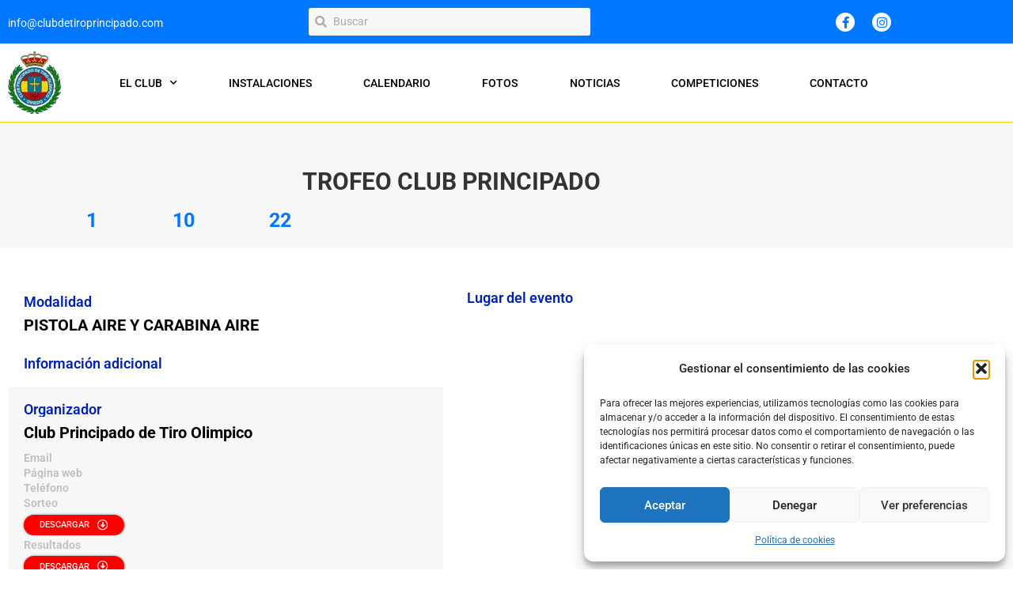

--- FILE ---
content_type: text/css
request_url: https://clubdetiroprincipado.com/wp-content/uploads/elementor/css/post-57052.css?ver=1768974008
body_size: 444
content:
.elementor-kit-57052{--e-global-color-primary:#FFFFFF;--e-global-color-secondary:#54595F;--e-global-color-text:#7A7A7A;--e-global-color-accent:#0077FF;--e-global-color-1de9ce57:#6EC1E4;--e-global-color-571bf4ee:#61CE70;--e-global-color-11de97d0:#4054B2;--e-global-color-1074067e:#23A455;--e-global-color-24f9403a:#000;--e-global-color-2aad6f36:#FFF;--e-global-color-5ec04a6:#000000;--e-global-color-616633e:#6DAB3C;--e-global-color-1b302378:#00C1CF;--e-global-color-55f03bdf:#666666;--e-global-color-3fa9e0d2:RGBA(122, 122, 122, 0.19);--e-global-color-16e13b35:RGBA(122, 122, 122, 0.45);--e-global-color-4c108e9a:#FFD800;--e-global-color-31a634d3:#000000;--e-global-color-9578a8c:#0222B7;--e-global-color-3de31c72:#DCE2FF;--e-global-color-6983ac66:#001475;--e-global-color-38a42389:#000000;--e-global-color-7976a224:#000830;--e-global-color-fcbaa6e:#FFFB5B;--e-global-color-1d8f936f:#000000;--e-global-color-29a187d8:#969DC0;--e-global-color-385bbe25:#E7E7E7;--e-global-color-128118e9:#004CA2;--e-global-color-78586878:#F7F7F7;--e-global-color-13712b37:#DBDBDB;--e-global-typography-primary-font-family:"Roboto";--e-global-typography-primary-font-weight:600;--e-global-typography-secondary-font-family:"Roboto Slab";--e-global-typography-secondary-font-weight:400;--e-global-typography-text-font-family:"Roboto";--e-global-typography-text-font-weight:400;--e-global-typography-accent-font-family:"Roboto";--e-global-typography-accent-font-weight:500;}.elementor-kit-57052 e-page-transition{background-color:#FFBC7D;}.elementor-kit-57052 a{color:#B4B5BB;}.elementor-kit-57052 a:hover{color:#B4B5BB;text-decoration:underline;}.elementor-kit-57052 img:hover{opacity:1;}.elementor-section.elementor-section-boxed > .elementor-container{max-width:1140px;}.e-con{--container-max-width:1140px;}{}h1.entry-title{display:var(--page-title-display);}@media(max-width:1024px){.elementor-section.elementor-section-boxed > .elementor-container{max-width:1024px;}.e-con{--container-max-width:1024px;}}@media(max-width:767px){.elementor-section.elementor-section-boxed > .elementor-container{max-width:767px;}.e-con{--container-max-width:767px;}}

--- FILE ---
content_type: text/css
request_url: https://clubdetiroprincipado.com/wp-content/uploads/elementor/css/post-57154.css?ver=1768974008
body_size: 1899
content:
.elementor-57154 .elementor-element.elementor-element-65056f9 .elementor-repeater-item-e2ebea2.jet-parallax-section__layout .jet-parallax-section__image{background-size:auto;}.elementor-widget-text-editor{font-family:var( --e-global-typography-text-font-family ), Sans-serif;font-weight:var( --e-global-typography-text-font-weight );color:var( --e-global-color-text );}.elementor-widget-text-editor.elementor-drop-cap-view-stacked .elementor-drop-cap{background-color:var( --e-global-color-primary );}.elementor-widget-text-editor.elementor-drop-cap-view-framed .elementor-drop-cap, .elementor-widget-text-editor.elementor-drop-cap-view-default .elementor-drop-cap{color:var( --e-global-color-primary );border-color:var( --e-global-color-primary );}.elementor-57154 .elementor-element.elementor-element-91a3662 > .elementor-widget-container{margin:5px 0px 0px 0px;}.elementor-57154 .elementor-element.elementor-element-91a3662{color:#FFFFFF;}.elementor-widget-search-form input[type="search"].elementor-search-form__input{font-family:var( --e-global-typography-text-font-family ), Sans-serif;font-weight:var( --e-global-typography-text-font-weight );}.elementor-widget-search-form .elementor-search-form__input,
					.elementor-widget-search-form .elementor-search-form__icon,
					.elementor-widget-search-form .elementor-lightbox .dialog-lightbox-close-button,
					.elementor-widget-search-form .elementor-lightbox .dialog-lightbox-close-button:hover,
					.elementor-widget-search-form.elementor-search-form--skin-full_screen input[type="search"].elementor-search-form__input{color:var( --e-global-color-text );fill:var( --e-global-color-text );}.elementor-widget-search-form .elementor-search-form__submit{font-family:var( --e-global-typography-text-font-family ), Sans-serif;font-weight:var( --e-global-typography-text-font-weight );background-color:var( --e-global-color-secondary );}.elementor-57154 .elementor-element.elementor-element-c3fe051 .elementor-search-form__container{min-height:25px;}.elementor-57154 .elementor-element.elementor-element-c3fe051 .elementor-search-form__submit{min-width:25px;}body:not(.rtl) .elementor-57154 .elementor-element.elementor-element-c3fe051 .elementor-search-form__icon{padding-left:calc(25px / 3);}body.rtl .elementor-57154 .elementor-element.elementor-element-c3fe051 .elementor-search-form__icon{padding-right:calc(25px / 3);}.elementor-57154 .elementor-element.elementor-element-c3fe051 .elementor-search-form__input, .elementor-57154 .elementor-element.elementor-element-c3fe051.elementor-search-form--button-type-text .elementor-search-form__submit{padding-left:calc(25px / 3);padding-right:calc(25px / 3);}.elementor-57154 .elementor-element.elementor-element-c3fe051 input[type="search"].elementor-search-form__input{font-size:14px;line-height:2.5em;}.elementor-57154 .elementor-element.elementor-element-c3fe051:not(.elementor-search-form--skin-full_screen) .elementor-search-form__container{background-color:#F7F7F7;border-radius:3px;}.elementor-57154 .elementor-element.elementor-element-c3fe051.elementor-search-form--skin-full_screen input[type="search"].elementor-search-form__input{background-color:#F7F7F7;border-radius:3px;}.elementor-57154 .elementor-element.elementor-element-c3fe051:not(.elementor-search-form--skin-full_screen) .elementor-search-form--focus .elementor-search-form__container{background-color:#F7F7F7;}.elementor-57154 .elementor-element.elementor-element-c3fe051.elementor-search-form--skin-full_screen input[type="search"].elementor-search-form__input:focus{background-color:#F7F7F7;}.elementor-57154 .elementor-element.elementor-element-f949185{--grid-template-columns:repeat(0, auto);--icon-size:15px;--grid-column-gap:19px;--grid-row-gap:0px;}.elementor-57154 .elementor-element.elementor-element-f949185 .elementor-widget-container{text-align:right;}.elementor-57154 .elementor-element.elementor-element-f949185 > .elementor-widget-container{margin:6px 0px 0px 0px;}.elementor-57154 .elementor-element.elementor-element-f949185 .elementor-social-icon{background-color:#FFFFFF;--icon-padding:0.3em;border-style:solid;border-width:0px 0px 0px 0px;border-color:#6DAB3C;}.elementor-57154 .elementor-element.elementor-element-f949185 .elementor-social-icon i{color:#0077FF;}.elementor-57154 .elementor-element.elementor-element-f949185 .elementor-social-icon svg{fill:#0077FF;}.elementor-57154 .elementor-element.elementor-element-f949185 .elementor-social-icon:hover{background-color:#FFD800;border-color:rgba(255, 255, 255, 0);}.elementor-57154 .elementor-element.elementor-element-f949185 .elementor-social-icon:hover i{color:#FFFFFF;}.elementor-57154 .elementor-element.elementor-element-f949185 .elementor-social-icon:hover svg{fill:#FFFFFF;}.elementor-57154 .elementor-element.elementor-element-65056f9:not(.elementor-motion-effects-element-type-background), .elementor-57154 .elementor-element.elementor-element-65056f9 > .elementor-motion-effects-container > .elementor-motion-effects-layer{background-color:#0077FF;}.elementor-57154 .elementor-element.elementor-element-65056f9{transition:background 0.3s, border 0.3s, border-radius 0.3s, box-shadow 0.3s;}.elementor-57154 .elementor-element.elementor-element-65056f9 > .elementor-background-overlay{transition:background 0.3s, border-radius 0.3s, opacity 0.3s;}.elementor-57154 .elementor-element.elementor-element-8345f1a .elementor-repeater-item-9940dee.jet-parallax-section__layout .jet-parallax-section__image{background-size:auto;}.elementor-widget-image .widget-image-caption{color:var( --e-global-color-text );font-family:var( --e-global-typography-text-font-family ), Sans-serif;font-weight:var( --e-global-typography-text-font-weight );}.elementor-57154 .elementor-element.elementor-element-53e6093{text-align:start;}.elementor-57154 .elementor-element.elementor-element-53e6093 img{width:100%;box-shadow:0px 0px 0px 0px rgba(0,0,0,0.5);}.elementor-57154 .elementor-element.elementor-element-53e6093:hover img{opacity:0.8;}.elementor-bc-flex-widget .elementor-57154 .elementor-element.elementor-element-005b6b9.elementor-column .elementor-widget-wrap{align-items:center;}.elementor-57154 .elementor-element.elementor-element-005b6b9.elementor-column.elementor-element[data-element_type="column"] > .elementor-widget-wrap.elementor-element-populated{align-content:center;align-items:center;}.elementor-widget-nav-menu .elementor-nav-menu .elementor-item{font-family:var( --e-global-typography-primary-font-family ), Sans-serif;font-weight:var( --e-global-typography-primary-font-weight );}.elementor-widget-nav-menu .elementor-nav-menu--main .elementor-item{color:var( --e-global-color-text );fill:var( --e-global-color-text );}.elementor-widget-nav-menu .elementor-nav-menu--main .elementor-item:hover,
					.elementor-widget-nav-menu .elementor-nav-menu--main .elementor-item.elementor-item-active,
					.elementor-widget-nav-menu .elementor-nav-menu--main .elementor-item.highlighted,
					.elementor-widget-nav-menu .elementor-nav-menu--main .elementor-item:focus{color:var( --e-global-color-accent );fill:var( --e-global-color-accent );}.elementor-widget-nav-menu .elementor-nav-menu--main:not(.e--pointer-framed) .elementor-item:before,
					.elementor-widget-nav-menu .elementor-nav-menu--main:not(.e--pointer-framed) .elementor-item:after{background-color:var( --e-global-color-accent );}.elementor-widget-nav-menu .e--pointer-framed .elementor-item:before,
					.elementor-widget-nav-menu .e--pointer-framed .elementor-item:after{border-color:var( --e-global-color-accent );}.elementor-widget-nav-menu{--e-nav-menu-divider-color:var( --e-global-color-text );}.elementor-widget-nav-menu .elementor-nav-menu--dropdown .elementor-item, .elementor-widget-nav-menu .elementor-nav-menu--dropdown  .elementor-sub-item{font-family:var( --e-global-typography-accent-font-family ), Sans-serif;font-weight:var( --e-global-typography-accent-font-weight );}.elementor-57154 .elementor-element.elementor-element-d37e2fd .elementor-menu-toggle{margin-left:auto;background-color:#0077FF;border-width:0px;border-radius:100px;}.elementor-57154 .elementor-element.elementor-element-d37e2fd .elementor-nav-menu .elementor-item{font-size:14px;font-weight:500;text-transform:uppercase;text-decoration:none;}.elementor-57154 .elementor-element.elementor-element-d37e2fd .elementor-nav-menu--main .elementor-item{color:#000000;fill:#000000;}.elementor-57154 .elementor-element.elementor-element-d37e2fd .elementor-nav-menu--main .elementor-item:hover,
					.elementor-57154 .elementor-element.elementor-element-d37e2fd .elementor-nav-menu--main .elementor-item.elementor-item-active,
					.elementor-57154 .elementor-element.elementor-element-d37e2fd .elementor-nav-menu--main .elementor-item.highlighted,
					.elementor-57154 .elementor-element.elementor-element-d37e2fd .elementor-nav-menu--main .elementor-item:focus{color:#0077FF;fill:#0077FF;}.elementor-57154 .elementor-element.elementor-element-d37e2fd .elementor-nav-menu--main .elementor-item.elementor-item-active{color:#0077FF;}.elementor-57154 .elementor-element.elementor-element-d37e2fd .elementor-nav-menu--main:not(.e--pointer-framed) .elementor-item.elementor-item-active:before,
					.elementor-57154 .elementor-element.elementor-element-d37e2fd .elementor-nav-menu--main:not(.e--pointer-framed) .elementor-item.elementor-item-active:after{background-color:#FFFFFF;}.elementor-57154 .elementor-element.elementor-element-d37e2fd .e--pointer-framed .elementor-item.elementor-item-active:before,
					.elementor-57154 .elementor-element.elementor-element-d37e2fd .e--pointer-framed .elementor-item.elementor-item-active:after{border-color:#FFFFFF;}.elementor-57154 .elementor-element.elementor-element-d37e2fd .e--pointer-framed .elementor-item:before{border-width:0px;}.elementor-57154 .elementor-element.elementor-element-d37e2fd .e--pointer-framed.e--animation-draw .elementor-item:before{border-width:0 0 0px 0px;}.elementor-57154 .elementor-element.elementor-element-d37e2fd .e--pointer-framed.e--animation-draw .elementor-item:after{border-width:0px 0px 0 0;}.elementor-57154 .elementor-element.elementor-element-d37e2fd .e--pointer-framed.e--animation-corners .elementor-item:before{border-width:0px 0 0 0px;}.elementor-57154 .elementor-element.elementor-element-d37e2fd .e--pointer-framed.e--animation-corners .elementor-item:after{border-width:0 0px 0px 0;}.elementor-57154 .elementor-element.elementor-element-d37e2fd .e--pointer-underline .elementor-item:after,
					 .elementor-57154 .elementor-element.elementor-element-d37e2fd .e--pointer-overline .elementor-item:before,
					 .elementor-57154 .elementor-element.elementor-element-d37e2fd .e--pointer-double-line .elementor-item:before,
					 .elementor-57154 .elementor-element.elementor-element-d37e2fd .e--pointer-double-line .elementor-item:after{height:0px;}.elementor-57154 .elementor-element.elementor-element-d37e2fd .elementor-nav-menu--dropdown a, .elementor-57154 .elementor-element.elementor-element-d37e2fd .elementor-menu-toggle{color:#000000;fill:#000000;}.elementor-57154 .elementor-element.elementor-element-d37e2fd .elementor-nav-menu--dropdown{background-color:#FFFFFF;border-style:solid;border-width:6px 6px 6px 6px;border-color:#FFFFFF;border-radius:0px 0px 0px 0px;}.elementor-57154 .elementor-element.elementor-element-d37e2fd .elementor-nav-menu--dropdown a:hover,
					.elementor-57154 .elementor-element.elementor-element-d37e2fd .elementor-nav-menu--dropdown a:focus,
					.elementor-57154 .elementor-element.elementor-element-d37e2fd .elementor-nav-menu--dropdown a.elementor-item-active,
					.elementor-57154 .elementor-element.elementor-element-d37e2fd .elementor-nav-menu--dropdown a.highlighted,
					.elementor-57154 .elementor-element.elementor-element-d37e2fd .elementor-menu-toggle:hover,
					.elementor-57154 .elementor-element.elementor-element-d37e2fd .elementor-menu-toggle:focus{color:#FFFFFF;}.elementor-57154 .elementor-element.elementor-element-d37e2fd .elementor-nav-menu--dropdown a:hover,
					.elementor-57154 .elementor-element.elementor-element-d37e2fd .elementor-nav-menu--dropdown a:focus,
					.elementor-57154 .elementor-element.elementor-element-d37e2fd .elementor-nav-menu--dropdown a.elementor-item-active,
					.elementor-57154 .elementor-element.elementor-element-d37e2fd .elementor-nav-menu--dropdown a.highlighted{background-color:#0077FF;}.elementor-57154 .elementor-element.elementor-element-d37e2fd .elementor-nav-menu--dropdown a.elementor-item-active{color:#FFFFFF;background-color:#0077FF;}.elementor-57154 .elementor-element.elementor-element-d37e2fd .elementor-nav-menu--dropdown .elementor-item, .elementor-57154 .elementor-element.elementor-element-d37e2fd .elementor-nav-menu--dropdown  .elementor-sub-item{font-size:13px;font-weight:400;text-decoration:none;}.elementor-57154 .elementor-element.elementor-element-d37e2fd .elementor-nav-menu--dropdown li:first-child a{border-top-left-radius:0px;border-top-right-radius:0px;}.elementor-57154 .elementor-element.elementor-element-d37e2fd .elementor-nav-menu--dropdown li:last-child a{border-bottom-right-radius:0px;border-bottom-left-radius:0px;}.elementor-57154 .elementor-element.elementor-element-d37e2fd .elementor-nav-menu--dropdown a{padding-left:22px;padding-right:22px;}.elementor-57154 .elementor-element.elementor-element-d37e2fd .elementor-nav-menu--dropdown li:not(:last-child){border-style:solid;border-color:rgba(122, 122, 122, 0.19);border-bottom-width:1px;}.elementor-57154 .elementor-element.elementor-element-d37e2fd .elementor-nav-menu--main > .elementor-nav-menu > li > .elementor-nav-menu--dropdown, .elementor-57154 .elementor-element.elementor-element-d37e2fd .elementor-nav-menu__container.elementor-nav-menu--dropdown{margin-top:12px !important;}.elementor-57154 .elementor-element.elementor-element-d37e2fd div.elementor-menu-toggle{color:#FFFFFF;}.elementor-57154 .elementor-element.elementor-element-d37e2fd div.elementor-menu-toggle svg{fill:#FFFFFF;}.elementor-57154 .elementor-element.elementor-element-d37e2fd div.elementor-menu-toggle:hover, .elementor-57154 .elementor-element.elementor-element-d37e2fd div.elementor-menu-toggle:focus{color:#0077FF;}.elementor-57154 .elementor-element.elementor-element-d37e2fd div.elementor-menu-toggle:hover svg, .elementor-57154 .elementor-element.elementor-element-d37e2fd div.elementor-menu-toggle:focus svg{fill:#0077FF;}.elementor-57154 .elementor-element.elementor-element-d37e2fd{--nav-menu-icon-size:18px;}.elementor-57154 .elementor-element.elementor-element-8345f1a:not(.elementor-motion-effects-element-type-background), .elementor-57154 .elementor-element.elementor-element-8345f1a > .elementor-motion-effects-container > .elementor-motion-effects-layer{background-color:#FFFFFF;}.elementor-57154 .elementor-element.elementor-element-8345f1a{border-style:solid;border-width:0px 0px 1px 0px;border-color:#FFD800;transition:background 0.3s, border 0.3s, border-radius 0.3s, box-shadow 0.3s;}.elementor-57154 .elementor-element.elementor-element-8345f1a > .elementor-background-overlay{transition:background 0.3s, border-radius 0.3s, opacity 0.3s;}.elementor-theme-builder-content-area{height:400px;}.elementor-location-header:before, .elementor-location-footer:before{content:"";display:table;clear:both;}@media(max-width:767px){.elementor-57154 .elementor-element.elementor-element-7a44c89{width:50%;}.elementor-57154 .elementor-element.elementor-element-91a3662{font-size:12px;}.elementor-57154 .elementor-element.elementor-element-edd0c98{width:25%;}.elementor-57154 .elementor-element.elementor-element-c3fe051 .elementor-search-form__icon{--e-search-form-icon-size-minimal:10px;}.elementor-57154 .elementor-element.elementor-element-c3fe051 input[type="search"].elementor-search-form__input{font-size:10px;}.elementor-57154 .elementor-element.elementor-element-85ab3a8{width:50%;}.elementor-57154 .elementor-element.elementor-element-85ab3a8 > .elementor-element-populated{margin:0px 0px 0px 0px;--e-column-margin-right:0px;--e-column-margin-left:0px;padding:0px 15px 5px 0px;}.elementor-57154 .elementor-element.elementor-element-f949185 .elementor-widget-container{text-align:right;}.elementor-57154 .elementor-element.elementor-element-f949185 > .elementor-widget-container{margin:13px 0px 3px 0px;}.elementor-57154 .elementor-element.elementor-element-f949185{--icon-size:12px;}.elementor-57154 .elementor-element.elementor-element-65056f9{margin-top:0px;margin-bottom:0px;}.elementor-57154 .elementor-element.elementor-element-c5dc416{width:25%;}.elementor-bc-flex-widget .elementor-57154 .elementor-element.elementor-element-c5dc416.elementor-column .elementor-widget-wrap{align-items:center;}.elementor-57154 .elementor-element.elementor-element-c5dc416.elementor-column.elementor-element[data-element_type="column"] > .elementor-widget-wrap.elementor-element-populated{align-content:center;align-items:center;}.elementor-57154 .elementor-element.elementor-element-c5dc416 > .elementor-element-populated{margin:-3px 0px 0px 0px;--e-column-margin-right:0px;--e-column-margin-left:0px;padding:0px 0px 0px 0px;}.elementor-57154 .elementor-element.elementor-element-53e6093 > .elementor-widget-container{margin:0px 0px 0px 20px;}.elementor-57154 .elementor-element.elementor-element-53e6093{text-align:start;}.elementor-57154 .elementor-element.elementor-element-53e6093 img{width:72%;}.elementor-57154 .elementor-element.elementor-element-005b6b9{width:75%;}.elementor-bc-flex-widget .elementor-57154 .elementor-element.elementor-element-005b6b9.elementor-column .elementor-widget-wrap{align-items:center;}.elementor-57154 .elementor-element.elementor-element-005b6b9.elementor-column.elementor-element[data-element_type="column"] > .elementor-widget-wrap.elementor-element-populated{align-content:center;align-items:center;}.elementor-57154 .elementor-element.elementor-element-005b6b9 > .elementor-element-populated{margin:-30px -13px -31px 0px;--e-column-margin-right:-13px;--e-column-margin-left:0px;}.elementor-57154 .elementor-element.elementor-element-d37e2fd > .elementor-widget-container{margin:0px 0px 0px 0px;padding:0px 0px 0px 0px;}.elementor-57154 .elementor-element.elementor-element-d37e2fd .elementor-nav-menu--dropdown{border-width:3px 0px 0px 0px;}.elementor-57154 .elementor-element.elementor-element-d37e2fd .elementor-nav-menu--dropdown a{padding-left:20px;padding-right:20px;padding-top:11px;padding-bottom:11px;}.elementor-57154 .elementor-element.elementor-element-d37e2fd .elementor-nav-menu--main > .elementor-nav-menu > li > .elementor-nav-menu--dropdown, .elementor-57154 .elementor-element.elementor-element-d37e2fd .elementor-nav-menu__container.elementor-nav-menu--dropdown{margin-top:20px !important;}.elementor-57154 .elementor-element.elementor-element-8345f1a{margin-top:0px;margin-bottom:0px;padding:7px 11px 8px 7px;}}@media(min-width:768px){.elementor-57154 .elementor-element.elementor-element-7a44c89{width:33.3%;}.elementor-57154 .elementor-element.elementor-element-edd0c98{width:33.032%;}.elementor-57154 .elementor-element.elementor-element-85ab3a8{width:33.332%;}.elementor-57154 .elementor-element.elementor-element-c5dc416{width:9.474%;}.elementor-57154 .elementor-element.elementor-element-005b6b9{width:90.526%;}}

--- FILE ---
content_type: text/css
request_url: https://clubdetiroprincipado.com/wp-content/uploads/elementor/css/post-57210.css?ver=1768973286
body_size: 1925
content:
.elementor-57210 .elementor-element.elementor-element-25611c9 .elementor-repeater-item-431e817.jet-parallax-section__layout .jet-parallax-section__image{background-size:auto;}.elementor-57210 .elementor-element.elementor-element-77947d9 > .elementor-element-populated{margin:50px 0px 50px 0px;--e-column-margin-right:0px;--e-column-margin-left:0px;}.elementor-widget-heading .elementor-heading-title{font-family:var( --e-global-typography-primary-font-family ), Sans-serif;font-weight:var( --e-global-typography-primary-font-weight );color:var( --e-global-color-primary );}.elementor-57210 .elementor-element.elementor-element-8d7cbdb .elementor-heading-title{font-size:20px;font-weight:700;text-transform:uppercase;color:#FFFFFF;}.elementor-widget-text-editor{font-family:var( --e-global-typography-text-font-family ), Sans-serif;font-weight:var( --e-global-typography-text-font-weight );color:var( --e-global-color-text );}.elementor-widget-text-editor.elementor-drop-cap-view-stacked .elementor-drop-cap{background-color:var( --e-global-color-primary );}.elementor-widget-text-editor.elementor-drop-cap-view-framed .elementor-drop-cap, .elementor-widget-text-editor.elementor-drop-cap-view-default .elementor-drop-cap{color:var( --e-global-color-primary );border-color:var( --e-global-color-primary );}.elementor-57210 .elementor-element.elementor-element-5114ef5{font-size:15px;line-height:27px;color:#FFFFFF;}.elementor-bc-flex-widget .elementor-57210 .elementor-element.elementor-element-a6f3b4f.elementor-column .elementor-widget-wrap{align-items:center;}.elementor-57210 .elementor-element.elementor-element-a6f3b4f.elementor-column.elementor-element[data-element_type="column"] > .elementor-widget-wrap.elementor-element-populated{align-content:center;align-items:center;}.elementor-57210 .elementor-element.elementor-element-a6f3b4f.elementor-column > .elementor-widget-wrap{justify-content:center;}.elementor-widget-button .elementor-button{background-color:var( --e-global-color-accent );font-family:var( --e-global-typography-accent-font-family ), Sans-serif;font-weight:var( --e-global-typography-accent-font-weight );}.elementor-57210 .elementor-element.elementor-element-903f92c .elementor-button{background-color:rgba(255, 216, 0, 0);font-family:"Roboto", Sans-serif;text-decoration:none;fill:#FFFFFF;color:#FFFFFF;border-style:solid;border-width:3px 3px 3px 3px;border-color:#FFFFFF;border-radius:40px 40px 40px 40px;}.elementor-57210 .elementor-element.elementor-element-903f92c .elementor-button:hover, .elementor-57210 .elementor-element.elementor-element-903f92c .elementor-button:focus{background-color:#FFFFFF;color:#0077FF;}.elementor-57210 .elementor-element.elementor-element-903f92c > .elementor-widget-container{margin:0px 0px 00px 0px;}.elementor-57210 .elementor-element.elementor-element-903f92c .elementor-button-content-wrapper{flex-direction:row;}.elementor-57210 .elementor-element.elementor-element-903f92c .elementor-button .elementor-button-content-wrapper{gap:13px;}.elementor-57210 .elementor-element.elementor-element-903f92c .elementor-button:hover svg, .elementor-57210 .elementor-element.elementor-element-903f92c .elementor-button:focus svg{fill:#0077FF;}.elementor-57210 .elementor-element.elementor-element-25611c9:not(.elementor-motion-effects-element-type-background), .elementor-57210 .elementor-element.elementor-element-25611c9 > .elementor-motion-effects-container > .elementor-motion-effects-layer{background-color:#0077FF;}.elementor-57210 .elementor-element.elementor-element-25611c9{transition:background 0.3s, border 0.3s, border-radius 0.3s, box-shadow 0.3s;margin-top:0px;margin-bottom:0px;padding:5% 0% 0% 0%;}.elementor-57210 .elementor-element.elementor-element-25611c9 > .elementor-background-overlay{transition:background 0.3s, border-radius 0.3s, opacity 0.3s;}.elementor-57210 .elementor-element.elementor-element-25611c9 > .elementor-shape-top svg{height:75px;transform:translateX(-50%) rotateY(180deg);}.elementor-57210 .elementor-element.elementor-element-af45d46 .elementor-repeater-item-53b975f.jet-parallax-section__layout .jet-parallax-section__image{background-size:auto;}.elementor-57210 .elementor-element.elementor-element-28f5d23 .elementor-heading-title{font-size:16px;font-weight:700;text-transform:capitalize;color:#000830;}.elementor-widget-form .elementor-field-group > label, .elementor-widget-form .elementor-field-subgroup label{color:var( --e-global-color-text );}.elementor-widget-form .elementor-field-group > label{font-family:var( --e-global-typography-text-font-family ), Sans-serif;font-weight:var( --e-global-typography-text-font-weight );}.elementor-widget-form .elementor-field-type-html{color:var( --e-global-color-text );font-family:var( --e-global-typography-text-font-family ), Sans-serif;font-weight:var( --e-global-typography-text-font-weight );}.elementor-widget-form .elementor-field-group .elementor-field{color:var( --e-global-color-text );}.elementor-widget-form .elementor-field-group .elementor-field, .elementor-widget-form .elementor-field-subgroup label{font-family:var( --e-global-typography-text-font-family ), Sans-serif;font-weight:var( --e-global-typography-text-font-weight );}.elementor-widget-form .elementor-button{font-family:var( --e-global-typography-accent-font-family ), Sans-serif;font-weight:var( --e-global-typography-accent-font-weight );}.elementor-widget-form .e-form__buttons__wrapper__button-next{background-color:var( --e-global-color-accent );}.elementor-widget-form .elementor-button[type="submit"]{background-color:var( --e-global-color-accent );}.elementor-widget-form .e-form__buttons__wrapper__button-previous{background-color:var( --e-global-color-accent );}.elementor-widget-form .elementor-message{font-family:var( --e-global-typography-text-font-family ), Sans-serif;font-weight:var( --e-global-typography-text-font-weight );}.elementor-widget-form .e-form__indicators__indicator, .elementor-widget-form .e-form__indicators__indicator__label{font-family:var( --e-global-typography-accent-font-family ), Sans-serif;font-weight:var( --e-global-typography-accent-font-weight );}.elementor-widget-form{--e-form-steps-indicator-inactive-primary-color:var( --e-global-color-text );--e-form-steps-indicator-active-primary-color:var( --e-global-color-accent );--e-form-steps-indicator-completed-primary-color:var( --e-global-color-accent );--e-form-steps-indicator-progress-color:var( --e-global-color-accent );--e-form-steps-indicator-progress-background-color:var( --e-global-color-text );--e-form-steps-indicator-progress-meter-color:var( --e-global-color-text );}.elementor-widget-form .e-form__indicators__indicator__progress__meter{font-family:var( --e-global-typography-accent-font-family ), Sans-serif;font-weight:var( --e-global-typography-accent-font-weight );}.elementor-57210 .elementor-element.elementor-element-9e42545 .elementor-field-group{padding-right:calc( 10px/2 );padding-left:calc( 10px/2 );margin-bottom:10px;}.elementor-57210 .elementor-element.elementor-element-9e42545 .elementor-form-fields-wrapper{margin-left:calc( -10px/2 );margin-right:calc( -10px/2 );margin-bottom:-10px;}.elementor-57210 .elementor-element.elementor-element-9e42545 .elementor-field-group.recaptcha_v3-bottomleft, .elementor-57210 .elementor-element.elementor-element-9e42545 .elementor-field-group.recaptcha_v3-bottomright{margin-bottom:0;}body.rtl .elementor-57210 .elementor-element.elementor-element-9e42545 .elementor-labels-inline .elementor-field-group > label{padding-left:0px;}body:not(.rtl) .elementor-57210 .elementor-element.elementor-element-9e42545 .elementor-labels-inline .elementor-field-group > label{padding-right:0px;}body .elementor-57210 .elementor-element.elementor-element-9e42545 .elementor-labels-above .elementor-field-group > label{padding-bottom:0px;}.elementor-57210 .elementor-element.elementor-element-9e42545 .elementor-field-type-html{padding-bottom:0px;}.elementor-57210 .elementor-element.elementor-element-9e42545 .elementor-field-group .elementor-field:not(.elementor-select-wrapper){background-color:#ffffff;}.elementor-57210 .elementor-element.elementor-element-9e42545 .elementor-field-group .elementor-select-wrapper select{background-color:#ffffff;}.elementor-57210 .elementor-element.elementor-element-9e42545 .e-form__buttons__wrapper__button-next{color:#ffffff;}.elementor-57210 .elementor-element.elementor-element-9e42545 .elementor-button[type="submit"]{color:#ffffff;}.elementor-57210 .elementor-element.elementor-element-9e42545 .elementor-button[type="submit"] svg *{fill:#ffffff;}.elementor-57210 .elementor-element.elementor-element-9e42545 .e-form__buttons__wrapper__button-previous{color:#ffffff;}.elementor-57210 .elementor-element.elementor-element-9e42545 .e-form__buttons__wrapper__button-next:hover{background-color:#00C1CF;color:#ffffff;}.elementor-57210 .elementor-element.elementor-element-9e42545 .elementor-button[type="submit"]:hover{background-color:#00C1CF;color:#ffffff;}.elementor-57210 .elementor-element.elementor-element-9e42545 .elementor-button[type="submit"]:hover svg *{fill:#ffffff;}.elementor-57210 .elementor-element.elementor-element-9e42545 .e-form__buttons__wrapper__button-previous:hover{color:#ffffff;}.elementor-57210 .elementor-element.elementor-element-9e42545{--e-form-steps-indicators-spacing:20px;--e-form-steps-indicator-padding:30px;--e-form-steps-indicator-inactive-secondary-color:#ffffff;--e-form-steps-indicator-active-secondary-color:#ffffff;--e-form-steps-indicator-completed-secondary-color:#ffffff;--e-form-steps-divider-width:1px;--e-form-steps-divider-gap:10px;}.elementor-57210 .elementor-element.elementor-element-5315773 .elementor-heading-title{font-size:16px;font-weight:700;text-transform:capitalize;color:#000830;}.elementor-57210 .elementor-element.elementor-element-2c17c25 iframe{height:247px;transition-duration:0s;}.elementor-57210 .elementor-element.elementor-element-b599007 .elementor-heading-title{font-size:16px;font-weight:700;text-transform:capitalize;color:#000830;}.elementor-57210 .elementor-element.elementor-element-af45d46:not(.elementor-motion-effects-element-type-background), .elementor-57210 .elementor-element.elementor-element-af45d46 > .elementor-motion-effects-container > .elementor-motion-effects-layer{background-color:#E7E7E7;}.elementor-57210 .elementor-element.elementor-element-af45d46{transition:background 0.3s, border 0.3s, border-radius 0.3s, box-shadow 0.3s;margin-top:0px;margin-bottom:0px;padding:50px 0px 50px 0px;}.elementor-57210 .elementor-element.elementor-element-af45d46 > .elementor-background-overlay{transition:background 0.3s, border-radius 0.3s, opacity 0.3s;}.elementor-57210 .elementor-element.elementor-element-9b2903b .elementor-repeater-item-616c78e.jet-parallax-section__layout .jet-parallax-section__image{background-size:auto;}.elementor-bc-flex-widget .elementor-57210 .elementor-element.elementor-element-d04944e.elementor-column .elementor-widget-wrap{align-items:center;}.elementor-57210 .elementor-element.elementor-element-d04944e.elementor-column.elementor-element[data-element_type="column"] > .elementor-widget-wrap.elementor-element-populated{align-content:center;align-items:center;}.elementor-widget-image .widget-image-caption{color:var( --e-global-color-text );font-family:var( --e-global-typography-text-font-family ), Sans-serif;font-weight:var( --e-global-typography-text-font-weight );}.elementor-57210 .elementor-element.elementor-element-60c65ed > .elementor-widget-container{margin:-7px 0px 0px 0px;}.elementor-57210 .elementor-element.elementor-element-60c65ed img{width:35%;}.elementor-bc-flex-widget .elementor-57210 .elementor-element.elementor-element-5de0561.elementor-column .elementor-widget-wrap{align-items:center;}.elementor-57210 .elementor-element.elementor-element-5de0561.elementor-column.elementor-element[data-element_type="column"] > .elementor-widget-wrap.elementor-element-populated{align-content:center;align-items:center;}.elementor-57210 .elementor-element.elementor-element-bcfaf65 .elementor-heading-title{font-size:10px;font-weight:400;text-transform:uppercase;color:#FFFFFF;}.elementor-bc-flex-widget .elementor-57210 .elementor-element.elementor-element-034c611.elementor-column .elementor-widget-wrap{align-items:center;}.elementor-57210 .elementor-element.elementor-element-034c611.elementor-column.elementor-element[data-element_type="column"] > .elementor-widget-wrap.elementor-element-populated{align-content:center;align-items:center;}.elementor-widget-nav-menu .elementor-nav-menu .elementor-item{font-family:var( --e-global-typography-primary-font-family ), Sans-serif;font-weight:var( --e-global-typography-primary-font-weight );}.elementor-widget-nav-menu .elementor-nav-menu--main .elementor-item{color:var( --e-global-color-text );fill:var( --e-global-color-text );}.elementor-widget-nav-menu .elementor-nav-menu--main .elementor-item:hover,
					.elementor-widget-nav-menu .elementor-nav-menu--main .elementor-item.elementor-item-active,
					.elementor-widget-nav-menu .elementor-nav-menu--main .elementor-item.highlighted,
					.elementor-widget-nav-menu .elementor-nav-menu--main .elementor-item:focus{color:var( --e-global-color-accent );fill:var( --e-global-color-accent );}.elementor-widget-nav-menu .elementor-nav-menu--main:not(.e--pointer-framed) .elementor-item:before,
					.elementor-widget-nav-menu .elementor-nav-menu--main:not(.e--pointer-framed) .elementor-item:after{background-color:var( --e-global-color-accent );}.elementor-widget-nav-menu .e--pointer-framed .elementor-item:before,
					.elementor-widget-nav-menu .e--pointer-framed .elementor-item:after{border-color:var( --e-global-color-accent );}.elementor-widget-nav-menu{--e-nav-menu-divider-color:var( --e-global-color-text );}.elementor-widget-nav-menu .elementor-nav-menu--dropdown .elementor-item, .elementor-widget-nav-menu .elementor-nav-menu--dropdown  .elementor-sub-item{font-family:var( --e-global-typography-accent-font-family ), Sans-serif;font-weight:var( --e-global-typography-accent-font-weight );}.elementor-57210 .elementor-element.elementor-element-03e6e8b .elementor-menu-toggle{margin:0 auto;}.elementor-57210 .elementor-element.elementor-element-03e6e8b .elementor-nav-menu .elementor-item{font-size:10px;font-weight:400;text-transform:uppercase;text-decoration:none;}.elementor-57210 .elementor-element.elementor-element-03e6e8b .elementor-nav-menu--main .elementor-item{color:#FFFFFF;fill:#FFFFFF;padding-left:8px;padding-right:8px;}.elementor-57210 .elementor-element.elementor-element-03e6e8b .elementor-nav-menu--main .elementor-item:hover,
					.elementor-57210 .elementor-element.elementor-element-03e6e8b .elementor-nav-menu--main .elementor-item.elementor-item-active,
					.elementor-57210 .elementor-element.elementor-element-03e6e8b .elementor-nav-menu--main .elementor-item.highlighted,
					.elementor-57210 .elementor-element.elementor-element-03e6e8b .elementor-nav-menu--main .elementor-item:focus{color:#000000;fill:#000000;}.elementor-57210 .elementor-element.elementor-element-03e6e8b .elementor-nav-menu--main .elementor-item.elementor-item-active{color:#001475;}.elementor-57210 .elementor-element.elementor-element-03e6e8b .elementor-nav-menu--dropdown a{padding-left:10px;padding-right:10px;padding-top:0px;padding-bottom:0px;}.elementor-57210 .elementor-element.elementor-element-03e6e8b .elementor-nav-menu--main > .elementor-nav-menu > li > .elementor-nav-menu--dropdown, .elementor-57210 .elementor-element.elementor-element-03e6e8b .elementor-nav-menu__container.elementor-nav-menu--dropdown{margin-top:-100px !important;}.elementor-57210 .elementor-element.elementor-element-9b2903b:not(.elementor-motion-effects-element-type-background), .elementor-57210 .elementor-element.elementor-element-9b2903b > .elementor-motion-effects-container > .elementor-motion-effects-layer{background-color:#0077FF;}.elementor-57210 .elementor-element.elementor-element-9b2903b{transition:background 0.3s, border 0.3s, border-radius 0.3s, box-shadow 0.3s;}.elementor-57210 .elementor-element.elementor-element-9b2903b > .elementor-background-overlay{transition:background 0.3s, border-radius 0.3s, opacity 0.3s;}.elementor-theme-builder-content-area{height:400px;}.elementor-location-header:before, .elementor-location-footer:before{content:"";display:table;clear:both;}@media(min-width:768px){.elementor-57210 .elementor-element.elementor-element-77947d9{width:61.316%;}.elementor-57210 .elementor-element.elementor-element-a6f3b4f{width:38.64%;}.elementor-57210 .elementor-element.elementor-element-d04944e{width:8.421%;}.elementor-57210 .elementor-element.elementor-element-5de0561{width:30.439%;}.elementor-57210 .elementor-element.elementor-element-034c611{width:60.804%;}}@media(max-width:1024px) and (min-width:768px){.elementor-57210 .elementor-element.elementor-element-d04944e{width:100%;}.elementor-57210 .elementor-element.elementor-element-5de0561{width:100%;}}@media(max-width:1024px){.elementor-57210 .elementor-element.elementor-element-8d7cbdb > .elementor-widget-container{margin:0px 0px 0px 30px;}.elementor-57210 .elementor-element.elementor-element-5114ef5 > .elementor-widget-container{padding:0px 0px 0px 30px;}}@media(max-width:767px){.elementor-57210 .elementor-element.elementor-element-77947d9 > .elementor-element-populated{margin:0px 0px 0px 0px;--e-column-margin-right:0px;--e-column-margin-left:0px;padding:50px 20px 15px 20px;}.elementor-57210 .elementor-element.elementor-element-8d7cbdb > .elementor-widget-container{margin:20px 0px 0px 0px;}.elementor-57210 .elementor-element.elementor-element-8d7cbdb{text-align:center;}.elementor-57210 .elementor-element.elementor-element-5114ef5 > .elementor-widget-container{margin:0px 0px 0px 0px;padding:0px 0px 0px 0px;}.elementor-57210 .elementor-element.elementor-element-5114ef5{text-align:center;}.elementor-57210 .elementor-element.elementor-element-a6f3b4f > .elementor-element-populated{margin:0px 0px 0px 0px;--e-column-margin-right:0px;--e-column-margin-left:0px;padding:0px 0px 50px 0px;}.elementor-57210 .elementor-element.elementor-element-60c65ed{text-align:center;}.elementor-57210 .elementor-element.elementor-element-60c65ed img{width:15%;}.elementor-57210 .elementor-element.elementor-element-bcfaf65{text-align:center;}}

--- FILE ---
content_type: text/css
request_url: https://clubdetiroprincipado.com/wp-content/uploads/elementor/css/post-57651.css?ver=1768974116
body_size: 1431
content:
.elementor-57651 .elementor-element.elementor-element-5ae407c .elementor-repeater-item-636bdb7.jet-parallax-section__layout .jet-parallax-section__image{background-size:auto;}.elementor-widget-heading .elementor-heading-title{font-family:var( --e-global-typography-primary-font-family ), Sans-serif;font-weight:var( --e-global-typography-primary-font-weight );color:var( --e-global-color-primary );}.elementor-57651 .elementor-element.elementor-element-da15391 > .elementor-widget-container{margin:050px 0px 0px 0px;}.elementor-57651 .elementor-element.elementor-element-da15391{text-align:center;}.elementor-57651 .elementor-element.elementor-element-da15391 .elementor-heading-title{font-family:"Roboto", Sans-serif;font-size:30px;font-weight:700;text-transform:uppercase;font-style:normal;color:#333333;}.elementor-57651 .elementor-element.elementor-element-5ae407c:not(.elementor-motion-effects-element-type-background), .elementor-57651 .elementor-element.elementor-element-5ae407c > .elementor-motion-effects-container > .elementor-motion-effects-layer{background-color:#F7F7F7;}.elementor-57651 .elementor-element.elementor-element-5ae407c{transition:background 0.3s, border 0.3s, border-radius 0.3s, box-shadow 0.3s;}.elementor-57651 .elementor-element.elementor-element-5ae407c > .elementor-background-overlay{transition:background 0.3s, border-radius 0.3s, opacity 0.3s;}.elementor-57651 .elementor-element.elementor-element-5c687d0 .elementor-repeater-item-5318588.jet-parallax-section__layout .jet-parallax-section__image{background-size:auto;}.elementor-57651 .elementor-element.elementor-element-7893b8c > .elementor-element-populated{border-style:solid;border-width:0px 0px 0px 0px;}.elementor-57651 .elementor-element.elementor-element-7b03cf2 > .elementor-widget-container{margin:0px 0px 0px 0px;padding:0px 0px 0px 0px;}.elementor-57651 .elementor-element.elementor-element-7b03cf2 .jet-listing-dynamic-field__content{color:#0077FF;font-size:25px;font-weight:700;text-transform:uppercase;line-height:28px;text-align:left;}.elementor-57651 .elementor-element.elementor-element-7b03cf2 .jet-listing-dynamic-field .jet-listing-dynamic-field__inline-wrap{width:auto;}.elementor-57651 .elementor-element.elementor-element-7b03cf2 .jet-listing-dynamic-field .jet-listing-dynamic-field__content{width:auto;}.elementor-57651 .elementor-element.elementor-element-7b03cf2 .jet-listing-dynamic-field{justify-content:flex-end;}.elementor-57651 .elementor-element.elementor-element-0d6c234 > .elementor-widget-container{margin:0px 0px 0px 0px;padding:0px 0px 0px 0px;}.elementor-57651 .elementor-element.elementor-element-0d6c234 .jet-listing-dynamic-field__content{color:#0077FF;font-size:25px;font-weight:700;text-transform:uppercase;line-height:28px;text-align:left;}.elementor-57651 .elementor-element.elementor-element-0d6c234 .jet-listing-dynamic-field .jet-listing-dynamic-field__inline-wrap{width:auto;}.elementor-57651 .elementor-element.elementor-element-0d6c234 .jet-listing-dynamic-field .jet-listing-dynamic-field__content{width:auto;}.elementor-57651 .elementor-element.elementor-element-0d6c234 .jet-listing-dynamic-field{justify-content:center;}.elementor-57651 .elementor-element.elementor-element-1278c43 > .elementor-widget-container{margin:0px 0px 0px 0px;padding:0px 0px 0px 0px;}.elementor-57651 .elementor-element.elementor-element-1278c43 .jet-listing-dynamic-field__content{color:#0077FF;font-size:25px;font-weight:700;text-transform:uppercase;line-height:28px;text-align:left;}.elementor-57651 .elementor-element.elementor-element-1278c43 .jet-listing-dynamic-field .jet-listing-dynamic-field__inline-wrap{width:auto;}.elementor-57651 .elementor-element.elementor-element-1278c43 .jet-listing-dynamic-field .jet-listing-dynamic-field__content{width:auto;}.elementor-57651 .elementor-element.elementor-element-1278c43 .jet-listing-dynamic-field{justify-content:flex-start;}.elementor-57651 .elementor-element.elementor-element-5c687d0:not(.elementor-motion-effects-element-type-background), .elementor-57651 .elementor-element.elementor-element-5c687d0 > .elementor-motion-effects-container > .elementor-motion-effects-layer{background-color:#F7F7F7;}.elementor-57651 .elementor-element.elementor-element-5c687d0 > .elementor-container{max-width:500px;}.elementor-57651 .elementor-element.elementor-element-5c687d0{transition:background 0.3s, border 0.3s, border-radius 0.3s, box-shadow 0.3s;margin-top:0px;margin-bottom:0px;padding:0px 0px 10px 0px;}.elementor-57651 .elementor-element.elementor-element-5c687d0 > .elementor-background-overlay{transition:background 0.3s, border-radius 0.3s, opacity 0.3s;}.elementor-57651 .elementor-element.elementor-element-34fd4bb .elementor-repeater-item-08ad3e7.jet-parallax-section__layout .jet-parallax-section__image{background-size:auto;}.elementor-57651 .elementor-element.elementor-element-0f9dcee > .elementor-widget-wrap > .elementor-widget:not(.elementor-widget__width-auto):not(.elementor-widget__width-initial):not(:last-child):not(.elementor-absolute){margin-block-end:0px;}.elementor-57651 .elementor-element.elementor-element-780b49b > .elementor-widget-container{margin:0px 0px 0px 0px;padding:0px 20px 0px 20px;}.elementor-57651 .elementor-element.elementor-element-780b49b .elementor-heading-title{font-size:18px;color:#0222B7;}.elementor-57651 .elementor-element.elementor-element-04a4ea3 > .elementor-widget-container{margin:0px 0px 020px 0px;padding:0px 20px 0px 20px;}.elementor-57651 .elementor-element.elementor-element-04a4ea3 .jet-listing-dynamic-field__content{color:#000000;font-size:20px;font-weight:700;text-transform:uppercase;text-align:left;}.elementor-57651 .elementor-element.elementor-element-04a4ea3 .jet-listing-dynamic-field .jet-listing-dynamic-field__inline-wrap{width:auto;}.elementor-57651 .elementor-element.elementor-element-04a4ea3 .jet-listing-dynamic-field .jet-listing-dynamic-field__content{width:auto;}.elementor-57651 .elementor-element.elementor-element-04a4ea3 .jet-listing-dynamic-field{justify-content:flex-start;}.elementor-57651 .elementor-element.elementor-element-830402c > .elementor-widget-container{margin:0px 0px 0px 0px;padding:0px 200px 0px 20px;}.elementor-57651 .elementor-element.elementor-element-830402c .elementor-heading-title{font-size:18px;color:#0222B7;}.elementor-57651 .elementor-element.elementor-element-7c5b4b8 > .elementor-widget-container{margin:0px 0px 020px 0px;padding:0px 20px 0px 20px;}.elementor-57651 .elementor-element.elementor-element-7c5b4b8 .jet-listing-dynamic-field__content{color:#000000;font-size:14px;font-weight:700;text-align:left;}.elementor-57651 .elementor-element.elementor-element-7c5b4b8 .jet-listing-dynamic-field .jet-listing-dynamic-field__inline-wrap{width:auto;}.elementor-57651 .elementor-element.elementor-element-7c5b4b8 .jet-listing-dynamic-field .jet-listing-dynamic-field__content{width:auto;}.elementor-57651 .elementor-element.elementor-element-7c5b4b8 .jet-listing-dynamic-field{justify-content:flex-start;}.elementor-57651 .elementor-element.elementor-element-4c7c914 > .elementor-widget-container{background-color:#F7F7F7;margin:0px 0px 0px 0px;padding:20px 20px 0px 20px;}.elementor-57651 .elementor-element.elementor-element-4c7c914 .elementor-heading-title{font-size:18px;color:#0222B7;}.elementor-57651 .elementor-element.elementor-element-c613229 > .elementor-widget-container{background-color:#F7F7F7;margin:0px 0px 0px 0px;padding:0px 20px 0px 20px;}.elementor-57651 .elementor-element.elementor-element-c613229 .jet-listing-dynamic-field__content{color:#000000;font-size:20px;font-weight:700;text-align:left;}.elementor-57651 .elementor-element.elementor-element-c613229 .jet-listing-dynamic-field .jet-listing-dynamic-field__inline-wrap{width:auto;}.elementor-57651 .elementor-element.elementor-element-c613229 .jet-listing-dynamic-field .jet-listing-dynamic-field__content{width:auto;}.elementor-57651 .elementor-element.elementor-element-c613229 .jet-listing-dynamic-field{justify-content:flex-start;}.elementor-57651 .elementor-element.elementor-element-05e2f17 > .elementor-widget-container{background-color:#F7F7F7;margin:0px 0px 0px 0px;padding:5px 20px 0px 20px;}.elementor-57651 .elementor-element.elementor-element-05e2f17 .elementor-heading-title{font-size:14px;color:rgba(122, 122, 122, 0.45);}.elementor-57651 .elementor-element.elementor-element-085895e > .elementor-widget-container{background-color:#F7F7F7;margin:0px 0px 0px 0px;padding:0px 20px 0px 20px;}.elementor-57651 .elementor-element.elementor-element-085895e .jet-listing-dynamic-field__content{color:#000000;font-size:16px;font-weight:700;text-align:left;}.elementor-57651 .elementor-element.elementor-element-085895e .jet-listing-dynamic-field .jet-listing-dynamic-field__inline-wrap{width:auto;}.elementor-57651 .elementor-element.elementor-element-085895e .jet-listing-dynamic-field .jet-listing-dynamic-field__content{width:auto;}.elementor-57651 .elementor-element.elementor-element-085895e .jet-listing-dynamic-field{justify-content:flex-start;}.elementor-57651 .elementor-element.elementor-element-d4a91e3 > .elementor-widget-container{background-color:#F7F7F7;margin:0px 0px 0px 0px;padding:5px 20px 0px 20px;}.elementor-57651 .elementor-element.elementor-element-d4a91e3 .elementor-heading-title{font-size:14px;color:rgba(122, 122, 122, 0.45);}.elementor-57651 .elementor-element.elementor-element-d4442d3 > .elementor-widget-container{background-color:#F7F7F7;margin:0px 0px 0px 0px;padding:0px 020px 0px 20px;}.elementor-57651 .elementor-element.elementor-element-d4442d3 .jet-listing-dynamic-field__content{color:#000000;font-size:16px;font-weight:700;text-align:left;}.elementor-57651 .elementor-element.elementor-element-d4442d3 .jet-listing-dynamic-field .jet-listing-dynamic-field__inline-wrap{width:auto;}.elementor-57651 .elementor-element.elementor-element-d4442d3 .jet-listing-dynamic-field .jet-listing-dynamic-field__content{width:auto;}.elementor-57651 .elementor-element.elementor-element-d4442d3 .jet-listing-dynamic-field{justify-content:flex-start;}.elementor-57651 .elementor-element.elementor-element-b2f1230 > .elementor-widget-container{background-color:#F7F7F7;margin:0px 0px 0px 0px;padding:5px 20px 0px 20px;}.elementor-57651 .elementor-element.elementor-element-b2f1230 .elementor-heading-title{font-size:14px;color:rgba(122, 122, 122, 0.45);}.elementor-57651 .elementor-element.elementor-element-0e9980d > .elementor-widget-container{background-color:#F7F7F7;margin:0px 0px 0px 0px;padding:0px 20px 0px 20px;}.elementor-57651 .elementor-element.elementor-element-0e9980d .jet-listing-dynamic-field__content{color:#000000;font-size:16px;font-weight:700;text-align:left;}.elementor-57651 .elementor-element.elementor-element-0e9980d .jet-listing-dynamic-field .jet-listing-dynamic-field__inline-wrap{width:auto;}.elementor-57651 .elementor-element.elementor-element-0e9980d .jet-listing-dynamic-field .jet-listing-dynamic-field__content{width:auto;}.elementor-57651 .elementor-element.elementor-element-0e9980d .jet-listing-dynamic-field{justify-content:flex-start;}.elementor-57651 .elementor-element.elementor-element-7a02e10 > .elementor-widget-container{background-color:#F7F7F7;margin:0px 0px 0px 0px;padding:5px 20px 0px 20px;}.elementor-57651 .elementor-element.elementor-element-7a02e10 .elementor-heading-title{font-size:14px;color:rgba(122, 122, 122, 0.45);}.elementor-widget-jet-download-button  .jet-download__label{font-family:var( --e-global-typography-accent-font-family ), Sans-serif;font-weight:var( --e-global-typography-accent-font-weight );}.elementor-widget-jet-download-button  .jet-download__sub-label{font-family:var( --e-global-typography-accent-font-family ), Sans-serif;font-weight:var( --e-global-typography-accent-font-weight );}.elementor-widget-jet-download-button  .jet-download__file-name{font-family:var( --e-global-typography-accent-font-family ), Sans-serif;font-weight:var( --e-global-typography-accent-font-weight );}.elementor-widget-jet-download-button .jet-download:hover .jet-download__label{font-family:var( --e-global-typography-accent-font-family ), Sans-serif;font-weight:var( --e-global-typography-accent-font-weight );}.elementor-widget-jet-download-button .jet-download:hover .jet-download__sub-label{font-family:var( --e-global-typography-accent-font-family ), Sans-serif;font-weight:var( --e-global-typography-accent-font-weight );}.elementor-57651 .elementor-element.elementor-element-f20f0bc .jet-download{background-color:#FF0000;padding:6px 20px 6px 20px;border-radius:36px 36px 36px 36px;box-shadow:0px 0px 3px 0px rgba(0,0,0,0.5);}.elementor-57651 .elementor-element.elementor-element-f20f0bc > .elementor-widget-container{background-color:#F7F7F7;margin:0px 0px 0px 0px;padding:5px 20px 0px 20px;}.elementor-57651 .elementor-element.elementor-element-f20f0bc .jet-download, .elementor-57651 .elementor-element.elementor-element-f20f0bc .jet-download__text{text-align:left;}.elementor-57651 .elementor-element.elementor-element-f20f0bc .jet-download__icon{font-size:14px;color:#F7F7F7;}.elementor-57651 .elementor-element.elementor-element-f20f0bc .jet-download__label{color:#F7F7F7;}.elementor-57651 .elementor-element.elementor-element-f20f0bc  .jet-download__label{font-size:11px;}.elementor-57651 .elementor-element.elementor-element-f20f0bc .jet-download__sub-label{color:#F7F7F7;}.elementor-57651 .elementor-element.elementor-element-c82c6af > .elementor-widget-container{background-color:#F7F7F7;margin:0px 0px 0px 0px;padding:5px 20px 0px 20px;}.elementor-57651 .elementor-element.elementor-element-c82c6af .elementor-heading-title{font-size:14px;color:rgba(122, 122, 122, 0.45);}.elementor-57651 .elementor-element.elementor-element-b25fab5 .jet-download{background-color:#FF0000;padding:6px 20px 6px 20px;border-radius:36px 36px 36px 36px;box-shadow:0px 0px 3px 0px rgba(0,0,0,0.5);}.elementor-57651 .elementor-element.elementor-element-b25fab5 > .elementor-widget-container{background-color:#F7F7F7;margin:0px 0px 0px 0px;padding:5px 20px 20px 20px;}.elementor-57651 .elementor-element.elementor-element-b25fab5 .jet-download, .elementor-57651 .elementor-element.elementor-element-b25fab5 .jet-download__text{text-align:left;}.elementor-57651 .elementor-element.elementor-element-b25fab5 .jet-download__icon{font-size:14px;color:#F7F7F7;}.elementor-57651 .elementor-element.elementor-element-b25fab5 .jet-download__label{color:#F7F7F7;}.elementor-57651 .elementor-element.elementor-element-b25fab5  .jet-download__label{font-size:11px;}.elementor-57651 .elementor-element.elementor-element-b25fab5 .jet-download__sub-label{color:#F7F7F7;}.elementor-57651 .elementor-element.elementor-element-d1bcb32 > .elementor-element-populated{transition:background 0.3s, border 0.3s, border-radius 0.3s, box-shadow 0.3s;margin:0px 0px 0px 0px;--e-column-margin-right:0px;--e-column-margin-left:0px;padding:0px 25px 0px 0px;}.elementor-57651 .elementor-element.elementor-element-d1bcb32 > .elementor-element-populated > .elementor-background-overlay{transition:background 0.3s, border-radius 0.3s, opacity 0.3s;}.elementor-57651 .elementor-element.elementor-element-a8934f7 > .elementor-widget-container{margin:0px 0px 0px 0px;padding:5px 20px 0px 20px;}.elementor-57651 .elementor-element.elementor-element-a8934f7 .elementor-heading-title{font-size:18px;color:#0222B7;}.elementor-57651 .elementor-element.elementor-element-d58a61a > .elementor-widget-container{padding:0px 20px 0px 20px;}.elementor-57651 .elementor-element.elementor-element-d58a61a iframe{height:365px;}.elementor-57651 .elementor-element.elementor-element-34fd4bb{margin-top:50px;margin-bottom:020px;}.elementor-57651 .elementor-element.elementor-element-e9445e1 .elementor-repeater-item-0b5412a.jet-parallax-section__layout .jet-parallax-section__image{background-size:auto;}.elementor-57651 .elementor-element.elementor-element-974d9b5{--grid-template-columns:repeat(0, auto);--icon-size:20px;--grid-column-gap:20px;--grid-row-gap:0px;}.elementor-57651 .elementor-element.elementor-element-974d9b5 .elementor-widget-container{text-align:center;}.elementor-57651 .elementor-element.elementor-element-974d9b5 > .elementor-widget-container{margin:20px 0px 0px 0px;}.elementor-57651 .elementor-element.elementor-element-974d9b5 .elementor-social-icon{background-color:#0077FF;--icon-padding:0.3em;border-style:solid;border-width:0px 0px 0px 0px;border-color:#6DAB3C;}.elementor-57651 .elementor-element.elementor-element-974d9b5 .elementor-social-icon i{color:#FFFFFF;}.elementor-57651 .elementor-element.elementor-element-974d9b5 .elementor-social-icon svg{fill:#FFFFFF;}.elementor-57651 .elementor-element.elementor-element-974d9b5 .elementor-social-icon:hover{background-color:#FFD800;border-color:rgba(255, 255, 255, 0);}.elementor-57651 .elementor-element.elementor-element-974d9b5 .elementor-social-icon:hover i{color:#FFFFFF;}.elementor-57651 .elementor-element.elementor-element-974d9b5 .elementor-social-icon:hover svg{fill:#FFFFFF;}@media(max-width:767px){.elementor-57651 .elementor-element.elementor-element-7893b8c{width:25%;}.elementor-57651 .elementor-element.elementor-element-d8161ff{width:50%;}.elementor-57651 .elementor-element.elementor-element-adb1ca1{width:25%;}.elementor-57651 .elementor-element.elementor-element-0f9dcee > .elementor-element-populated{margin:0px 0px 0px 0px;--e-column-margin-right:0px;--e-column-margin-left:0px;padding:0px 0px 0px 0px;}.elementor-57651 .elementor-element.elementor-element-d1bcb32 > .elementor-element-populated{margin:25px 0px 25px 0px;--e-column-margin-right:0px;--e-column-margin-left:0px;padding:0px 0px 0px 0px;}.elementor-57651 .elementor-element.elementor-element-974d9b5 .elementor-widget-container{text-align:center;}.elementor-57651 .elementor-element.elementor-element-974d9b5 > .elementor-widget-container{margin:13px 0px 3px 0px;}.elementor-57651 .elementor-element.elementor-element-974d9b5{--icon-size:20px;}}@media(min-width:768px){.elementor-57651 .elementor-element.elementor-element-0e8964c{width:100%;}.elementor-57651 .elementor-element.elementor-element-7893b8c{width:26.6%;}.elementor-57651 .elementor-element.elementor-element-d8161ff{width:39.4%;}.elementor-57651 .elementor-element.elementor-element-adb1ca1{width:33.662%;}}